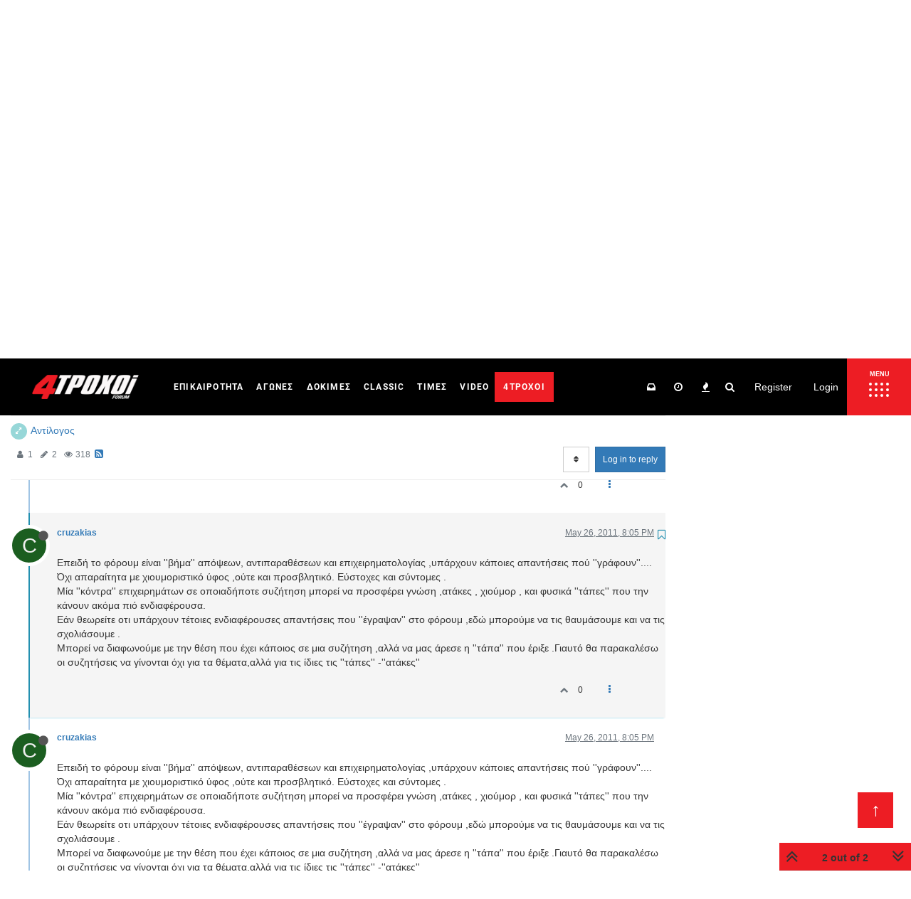

--- FILE ---
content_type: text/plain; charset=UTF-8
request_url: https://forum.4troxoi.gr/socket.io/?EIO=4&transport=polling&t=PlLdjSk
body_size: 118
content:
0{"sid":"pbiQOpblrq6mS-vIAGks","upgrades":["websocket"],"pingInterval":25000,"pingTimeout":20000}

--- FILE ---
content_type: text/plain; charset=UTF-8
request_url: https://forum.4troxoi.gr/socket.io/?EIO=4&transport=polling&t=PlLdjdK&sid=pbiQOpblrq6mS-vIAGks
body_size: 112
content:
40{"sid":"i_gPkhTAoJBDUJjQAGku"}42["checkSession",0]42["setHostname","4troxoi-web-prod-2"]